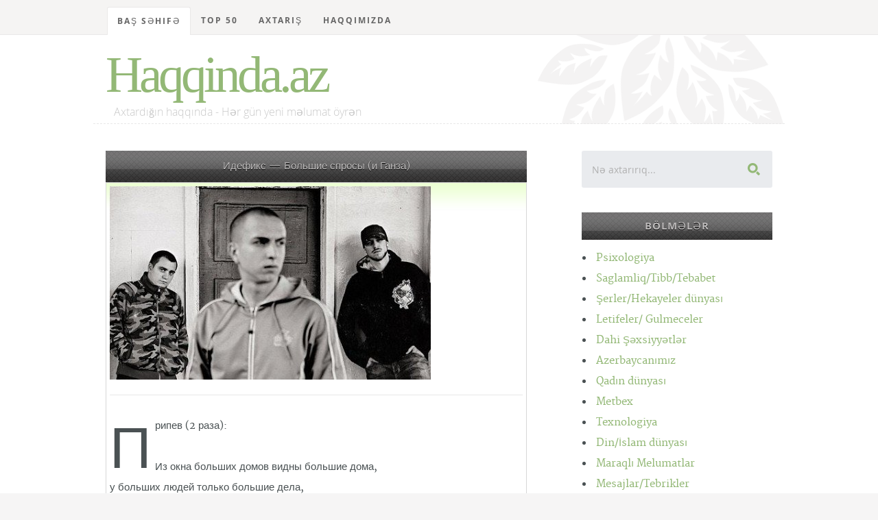

--- FILE ---
content_type: text/html; charset=UTF-8
request_url: https://haqqinda.az/%D0%98%D0%B4%D0%B5%D1%84%D0%B8%D0%BA%D1%81/59331-%D0%98%D0%B4%D0%B5%D1%84%D0%B8%D0%BA%D1%81++%D0%91%D0%BE%D0%BB%D1%8C%D1%88%D0%B8%D0%B5+%D1%81%D0%BF%D1%80%D0%BE%D1%81%D1%8B+%D0%B8+%D0%93%D0%B0%D0%BD%D0%B7%D0%B0.html
body_size: 9000
content:
<!DOCTYPE html>
<!--[if lt IE 8 ]><html class="no-js ie ie7" lang="en"> <![endif]-->
<!--[if IE 8 ]><html class="no-js ie ie8" lang="en"> <![endif]-->
<!--[if IE 9 ]><html class="no-js ie ie9" lang="en"> <![endif]-->
<!--[if (gte IE 8)|!(IE)]><!--><html class="no-js" lang="en"> <!--<![endif]-->
<head>
<meta charset="utf-8">
<title>Идефикс — Большие спросы (и Ганза)</title>
<meta name="description" content="Kitabxana, oxu zalı - Haqqinda.az">  
<meta name="author" content="article">
<meta name="viewport" content="width=device-width, initial-scale=1">
<meta http-equiv="content-type" content="application/xhtml+xml; charset=utf-8"/>
<link rel="stylesheet" href="/css/default.css">
<link rel="stylesheet" href="/css/layout.css">  
<link rel="stylesheet" href="/css/media-queries.css"> 
<script src="/js/modernizr.js"></script>
<link rel="shortcut icon" href="/favicon.png" >
<link href='/%D0%98%D0%B4%D0%B5%D1%84%D0%B8%D0%BA%D1%81/59331-%D0%98%D0%B4%D0%B5%D1%84%D0%B8%D0%BA%D1%81++%D0%91%D0%BE%D0%BB%D1%8C%D1%88%D0%B8%D0%B5+%D1%81%D0%BF%D1%80%D0%BE%D1%81%D1%8B+%D0%B8+%D0%93%D0%B0%D0%BD%D0%B7%D0%B0.html' hreflang='az' rel='alternate'/>
<!-- Hotjar Tracking Code for https://haqqinda.az -->
<script>
    (function(h,o,t,j,a,r){
        h.hj=h.hj||function(){(h.hj.q=h.hj.q||[]).push(arguments)};
        h._hjSettings={hjid:1824571,hjsv:6};
        a=o.getElementsByTagName('head')[0];
        r=o.createElement('script');r.async=1;
        r.src=t+h._hjSettings.hjid+j+h._hjSettings.hjsv;
        a.appendChild(r);
    })(window,document,'https://static.hotjar.com/c/hotjar-','.js?sv=');
</script>
</head>
<body>

   <!-- Header
   ================================================== -->
   <header id="top">

   	<div class="row">

   		<div class="header-content twelve columns">
			
		      <h1 id="logo-text"><a href="/index.php" title="">Haqqinda.az</a></h1>
				<p id="intro">Axtardığın haqqında - Hər gün yeni məlumat öyrən</p>

			</div>			

	   </div>

	   <nav id="nav-wrap" style="position:fixed; z-index:1;top:0;"> 

	   	<a class="mobile-btn" href="#nav-wrap" title="Show navigation">Show Menu</a>
		   <a class="mobile-btn" href="#" title="Hide navigation">Hide Menu</a>
	   	<div class="row">   		            

			   	<ul id="nav" class="nav">
			      	<li class="current"><a href="/index.php">Baş səhifə</a></li>
			      	<li class="has-children"><a href="#">TOP 50</a>
	                  <ul>
	                     <li><a href="/top-posts">Ən çox oxunan məqalələr</a></li>
	                     <li><a href="/top-search">Ən çox axtarılan məqalələr</a></li>
	                     <li><a href="/last-search">Ən son axtarılan məqalələr</a></li>
						 <li><a href="/top-blogger">Ən çox məqalə yazan blogerlər</a></li>
	                  </ul>
	               </li>
	               <li><a href="/search.php">Axtarış</a></li>	
	               <li><a href="/index.php#foot">Haqqımızda</a></li>	
			   
			   	</ul> <!-- end #nav -->			   	 
				<br/>

	   	</div> 

	   </nav> <!-- end #nav-wrap --> 	     
	
   </header> <!-- Header End -->   <!-- Content
   ================================================== &raquo; -->
		<div id="content-wrap">
			<div class="row">
				<div id="main" class="eight columns">
				
					<div class="hrbashliq">Идефикс — Большие спросы (и Ганза)</div>

						<section class="page">	
					 					<div class="entry-content-media">
						<div class="post-thumb">
							<img src="https://haqqinda.az/beyazfiles/images/1435141716.jpg" alt="Идефикс — Большие спросы (и Ганза)">
						 </div> 
					</div>
					<hr/>
					 						
							<p class="drop-cap" id="dilmanc">Припев (2 раза):<br />
<br />
Из окна больших домов видны большие дома,<br />
у больших людей только большие дела,<br />
и нет времени на тех, что меньше ростом:<br />
большие города — большие спросы.<br />
<br />
Куплет (Глаз):<br />
<br />
Закрыв глаза, ждёшь от отца гостинца,<br />
что привёз тебе из-за границы,<br />
в эйфории ожидания, счёт до десяти,<br />
когда тебе десять, ты так мечтаешь вырасти<br />
когда тебе пятнадцать — у тебя невеста<br />
всё чаще бываешь у соседнего подъезда<br />
но мама и папа снова станут предками<br />
заберут на дачу — разлучат на лето.<br />
ветрено к учёбе, гулянки, пьянки — двадцать<br />
время двенадцать, и мама хочет дождаться<br />
сына, ведь у неё один он<br />
и как назло, не доступен телефон<br />
мужа уже нет, или его хуже<br />
закрыв глаза, ждёт сына на кухне<br />
ужин остыл — задёрнет занавеску<br />
знаешь, мне так не нравятся твои невесты<br />
<br />
Припев (2 раза):<br />
<br />
Из окна больших домов видны большие дома,<br />
у больших людей только большие дела,<br />
и нет времени на тех, что меньше ростом:<br />
большие города — большие спросы.<br />
<br />
Куплет (Ганза):<br />
<br />
А ведь когда-то говорил — мамуля, клянусь<br />
как стукнет двадцать пять, то обязательно женюсь<br />
и перестану лазать по сомнительным халупам<br />
да это возраст всё — ты ж знаешь, что я пацан неглупый<br />
куда ведёт истома — опять два дня не дома<br />
ты лазаешь в вещах, ища телефоны знакомых<br />
да никакой я не беспутный сын — так, нахлынуло<br />
а утром шмотки на полу, пропитанные дымом<br />
Анины серьги на стуле, Олины туфли в прихожей<br />
и как объяснить, что во всех них хорошего?<br />
проще убежать, забыться, не слушать<br />
не видеть слёз — запутаться в чужих душах<br />
нам нужно больше общаться — не только по запискам<br />
но время не плодоносит, а оставляет огрызки<br />
пожалуйста, прости — перебешусь, не потеряв лица<br />
только прошу не говори, что я пошёл в отца<br />
<br />
Двери, открытые настежь — тишина в квартире<br />
какого чёрта лампочку в подъезде разбили?<br />
на полу кухни она, а на столе остывший ужин<br />
и второй ключ от квартиры — уже больше не нужен…<br />
<br />
Припев (4 раза):<br />
<br />
Из окна больших домов видны большие дома,<br />
у больших людей только большие дела,<br />
и нет времени на тех, что меньше ростом:<br />
большие города — большие спросы</p>
									<hr/>
								<strong class="paneltt2">Tarix:</strong> <a href="#" >24.06.2015 / 16:28</a>
								<strong class="panelss2">Müəllif:</strong> <a href="#">Aziza</a>
								<strong class="panelx2">Baxılıb:</strong> 4								<strong class="shrxz">Bölmə:</strong> <a href="/59328-%D0%98%D0%B4%D0%B5%D1%84%D0%B8%D0%BA%D1%81.html">Идефикс</a>
								<hr/>

								<script type="text/javascript">
							  (sc_adv_out = window.sc_adv_out || []).push({
								id : "265090",
								domain : "n.ads3-adnow.com"
							  });
							</script>
							<script type="text/javascript" src="//st-n.ads3-adnow.com/js/adv_out.js"></script>
								
								<div id="SC_TBlock_265090" class="SC_TBlock">loading...</div> 
								
						</section> <!-- End page -->
	
		<div class="widget widget_popular">
    <h3 class="hrbashliq">Təklif olunan digər məqalələr</h3>
    <ul class="link-list">
					<ul class="disc">
					<li>
						<a href="/%D0%98%D0%B4%D0%B5%D1%84%D0%B8%D0%BA%D1%81/59330-%D0%98%D0%B4%D0%B5%D1%84%D0%B8%D0%BA%D1%81+-+%D0%91%D0%BE%D0%BB%D1%8C%D1%88%D0%B8%D0%B5+%D1%81%D0%BF%D1%80%D0%BE%D1%81%D1%8B.html" title="">Идефикс — Большие спросы</a>
					</li>
				</ul>
								<ul class="disc">
					<li>
						<a href="/%D0%98%D0%B4%D0%B5%D1%84%D0%B8%D0%BA%D1%81/59329-%D0%98%D0%B4%D0%B5%D1%84%D0%B8%D0%BA%D1%81+-+%D0%AD%D1%85%D0%BE.html" title="">Идефикс — Эхо</a>
					</li>
				</ul>
				    </ul>
</div>   		</div> <!-- end main -->

   		<div id="sidebar" class="four columns">

   			<div class="widget widget_search">
                  <h3>Axtarış</h3> 
                  <form action="/search.php">

                     <input type="text" name="query" value="Nə axtarırıq..." onblur="if(this.value == '') { this.value = 'Nə axtarırıq...'; }" onfocus="if (this.value == 'Nə axtarırıq...') { this.value = ''; }" class="text-search">
                     <input type="submit" value="" class="submit-search">

                  </form>
               </div>
			   
		
   			<div class="widget widget_categories group">

			<h3 class="hrbashliq"> Bölmələr</h3>
				
   				<ul class="disc">
				<li><a href="/1-Psixologiya.html" title="">Psixologiya</a> </li><li><a href="/56-Saglamliq-Tibb-Tebabet.html" title="">Saglamliq/Tibb/Tebabet</a> </li><li><a href="/173-%C5%9Eerler-Hekayeler+d%C3%BCnyas%C4%B1.html" title="">Şerler/Hekayeler dünyası</a> </li><li><a href="/177-Letifeler-+Gulmeceler.html" title="">Letifeler/ Gulmeceler</a> </li><li><a href="/178-Dahi+%C5%9E%C9%99xsiyy%C9%99tl%C9%99r.html" title="">Dahi Şəxsiyyətlər</a> </li><li><a href="/254-Azerbaycan%C4%B1m%C4%B1z.html" title="">Azerbaycanımız</a> </li><li><a href="/329-Qad%C4%B1n+d%C3%BCnyas%C4%B1.html" title="">Qadın dünyası</a> </li><li><a href="/330-Metbex.html" title="">Metbex</a> </li><li><a href="/404-Texnologiya.html" title="">Texnologiya</a> </li><li><a href="/481-Din-%C4%B0slam+d%C3%BCnyas%C4%B1.html" title="">Din/İslam dünyası</a> </li><li><a href="/930-Maraql%C4%B1+Melumatlar.html" title="">Maraqlı Melumatlar</a> </li><li><a href="/1279-Mesajlar-Tebrikler.html" title="">Mesajlar/Tebrikler</a> </li><li><a href="/3404-Tarixd%C9%99+bu+g-uuml-n.html" title="">Tarixdə bu g&uuml;n</a> </li><li><a href="/3614-Dunya+ve+tarixi.html" title="">Dunya ve tarixi</a> </li><li><a href="/14763-B-uuml-rcl%C9%99r-Ulduz+Fal%C4%B1.html" title="">B&uuml;rclər/Ulduz Falı</a> </li><li><a href="/16268-Yuxu+Yozmalar.html" title="">Yuxu Yozmalar</a> </li><li><a href="/16675-Cinsel+Bilgiler.html" title="">Cinsel Bilgiler</a> </li><li><a href="/32408-Maraqli+statuslar.html" title="">Maraqli statuslar</a> </li><li><a href="/38210-Idman.html" title="">Idman</a> </li><li><a href="/38435-Elm-T%C9%99hsil-intellekt.html" title="">Elm,Təhsil,intellekt</a> </li><li><a href="/40272-Kishi+D%C3%BCnyasi.html" title="">Kishi Dünyasi</a> </li><li><a href="/45706-Mahn%C4%B1+S%C3%B6zl%C9%99ri.html" title="">Mahnı Sözləri</a> </li><li><a href="/56041-Different+Art.html" title="">Different Art</a> </li>			
					</ul>
			</div>		
	<!--<div class="widget widget_text group">
		<h3 class="hrbashliq">Təkliflər</h3>-->

<!--</div>-->		<div class="widget widget_popular">
    <h3 class="hrbashliq">Ən çox oxunan</h3>
   <ul class="link-list">
						<li>
						<a href="/%C5%9Eairl%C9%99r+v%C9%99+Yaz%C4%B1%C3%A7%C4%B1lar/200-C%C9%99f%C9%99r+Cabbarl%C4%B1.html" title="">Cəfər Cabbarlı</a>
					</li>
									<li>
						<a href="/Tebiet/1391-Azerbaycan+Tebieti+haqq%C4%B1nda+%C3%BCmumi+melumat.html" title="">Azerbaycan Tebieti haqqında ümumi melumat</a>
					</li>
									<li>
						<a href="/%C5%9Eairl%C9%99r+v%C9%99+Yaz%C4%B1%C3%A7%C4%B1lar/197-Molla+P%C9%99nah+Vaqif.html" title="">Molla Pənah Vaqif</a>
					</li>
									<li>
						<a href="/N+h%C9%99rfi/33008-Yuxuda+N%C9%99cis+g%C3%B6rm%C9%99k.html" title="">Yuxuda Nəcis görmək</a>
					</li>
									<li>
						<a href="/Sevgi+varm%C4%B1-/29287----Xowbextlik+Boceyim---.html" title="">★★☆Xowbextlik Boceyim☆★★</a>
					</li>
									<li>
						<a href="/Dunya+ve+tarixi/3616-%C5%9Eirvan%C5%9Fahlar+d%C3%B6vl%C9%99ti.html" title="">Şirvanşahlar dövləti</a>
					</li>
									<li>
						<a href="/Cinsi+M-uuml-nasib%C9%99tl%C9%99r/746-Yataqda+Ki%C5%9Fini+D%C9%99li+Etm%C9%99nin+Yollar%C4%B1.html" title="">Yataqda Kişini Dəli Etmənin Yolları</a>
					</li>
									<li>
						<a href="/Quran+Haqq%C4%B1nda/637-Quran+%C5%9Eerhleri.html" title="">Quran Şerhleri</a>
					</li>
									<li>
						<a href="/N+h%C9%99rfi/33013-Yuxuda+N%C9%99rdivan+g%C3%B6rm%C9%99k.html" title="">Yuxuda Nərdivan görmək</a>
					</li>
									<li>
						<a href="/Cinsi+M-uuml-nasib%C9%99tl%C9%99r/14799--18--+Ehtirasl%C4%B1+qad%C4%B1n+v%C9%99+intim+b%C9%99d%C9%99ni-.html" title="">(18+) Ehtiraslı qadın və intim bədəni.</a>
					</li>
									<li>
						<a href="/Dunya+ve+tarixi/7177-Manna.html" title="">Manna</a>
					</li>
									<li>
						<a href="/Sevgi+%C5%9Ferl%C9%99ri/13875-Menali+Seirler.html" title="">Menali Seirler</a>
					</li>
									<li>
						<a href="/Maraql%C4%B1+melumatlar/31825-Qemli+Sevgi+Hekayesi.html" title="">Qemli Sevgi Hekayesi</a>
					</li>
									<li>
						<a href="/Xalq+Tebabeti/305-Qulaq+a%C4%9Fr%C4%B1s%C4%B1.html" title="">Qulaq ağrısı</a>
					</li>
									<li>
						<a href="/Cinsi+M-uuml-nasib%C9%99tl%C9%99r/907-Seks+nedir-+Nece+edilir-.html" title="">Seks nedir? Nece edilir?</a>
					</li>
									<li>
						<a href="/E+h%C9%99rfi/32113-Yuxuda+Eyn%C9%99k+g%C3%B6rm%C9%99k.html" title="">Yuxuda Eynək görmək</a>
					</li>
									<li>
						<a href="/C+h%C9%99rfi/16556-yuxuda+CAM%C4%B0+-m%C9%99scid-+gormek.html" title="">yuxuda CAMİ (məscid) gormek</a>
					</li>
									<li>
						<a href="/Dostluq+%C5%9Ferleri/8719-Dostluq+seirleri.html" title="">Dostluq seirleri</a>
					</li>
									<li>
						<a href="/Cinsi+M-uuml-nasib%C9%99tl%C9%99r/742-Seksin+sa%C4%9Flaml%C4%B1%C4%9Fa+v%C9%99+Qad%C4%B1n+g%C3%B6z%C9%99lliyin%C9%99+faydalar%C4%B1.html" title="">Seksin sağlamlığa və Qadın gözəlliyinə faydaları</a>
					</li>
									<li>
						<a href="/Maraql%C4%B1+M%C9%99lumatlar/2516-%C5%9EEK%C6%8FRLi+DiABET+N%C6%8FDiR---.html" title="">ŞEKƏRLi DiABET NƏDiR???</a>
					</li>
									<li>
						<a href="/P+h%C9%99rfi/33231-d%C3%BCy%C3%BC-+plov+g%C3%B6rm%C9%99k.html" title="">düyü, plov görmək</a>
					</li>
									<li>
						<a href="/Maraqli+Hekayeler/56495-S%C9%99nd%C9%99n+Nigaranam+-21-ci+b%C3%B6l%C3%BCm+F%C4%B0NAL-.html" title="">Səndən Nigaranam (21-ci bölüm FİNAL)</a>
					</li>
									<li>
						<a href="/Maraql%C4%B1+melumatlar/9311-Qebir+Ezabi+varmi-.html" title="">Qebir Ezabi varmi?</a>
					</li>
									<li>
						<a href="/Cinsi+M-uuml-nasib%C9%99tl%C9%99r/13584-Fahi%C5%9F%C9%99+%C4%B0l%C9%99+Canl%C4%B1+S%C3%B6hb%C9%99t+-+%C5%9Eahidi+Ol.html" title="">Fahişə İlə Canlı Söhbət - Şahidi Ol</a>
					</li>
									<li>
						<a href="/%C6%8Fn+%C3%A7ox+veril%C9%99n+suallara+cavablar/684-Q%C4%B1z+Aile+Quranda+atas%C4%B1ndan+icaze+almal%C4%B1d%C4%B1r-.html" title="">Qız Aile Quranda atasından icaze almalıdır?</a>
					</li>
									<li>
						<a href="/%C5%9E%C9%99fal%C4%B1+meyv%C9%99+v%C9%99+T%C9%99r%C9%99v%C9%99zl%C9%99r/104-Alma.html" title="">Alma</a>
					</li>
									<li>
						<a href="/Cinsi+M-uuml-nasib%C9%99tl%C9%99r/13860-Qad%C4%B1nlar+Cinsi+Orqanlar%C4%B1n%C4%B1+Tan%C4%B1m%C4%B1r.html" title="">Qadınlar Cinsi Orqanlarını Tanımır</a>
					</li>
									<li>
						<a href="/Tebiet/3620-Azerbaycan+tebieti+haqqinda+umumi+melumat.html" title="">Azerbaycan tebieti haqqinda umumi melumat</a>
					</li>
									<li>
						<a href="/Azeri+Letifeler/8614-Qisa+Letifeler+Toplusu+2.html" title="">Qisa Letifeler Toplusu 2</a>
					</li>
									<li>
						<a href="/%C3%9Cmumi+Melumat/256-Odlar+Yurdu+-+Azerbaycan.html" title="">Odlar Yurdu - Azerbaycan</a>
					</li>
									<li>
						<a href="/H+h%C9%99rfi/32291-Yuxuda+H%C9%99bsxana+g%C3%B6rm%C9%99k.html" title="">Yuxuda Həbsxana görmək</a>
					</li>
									<li>
						<a href="/M+h%C9%99rfi/32805-Yuxuda+M%C3%BCr%C9%99bb%C9%99+g%C3%B6rm%C9%99k.html" title="">Yuxuda Mürəbbə görmək</a>
					</li>
									<li>
						<a href="/Sureler/2216-BEQERE.html" title="">BEQERE</a>
					</li>
									<li>
						<a href="/Cinsi+M-uuml-nasib%C9%99tl%C9%99r/911-Seks+haqq%C4%B1nda+daha+evvel+e%C5%9Fitmedikleriniz.html" title="">Seks haqqında daha evvel eşitmedikleriniz</a>
					</li>
									<li>
						<a href="/Cinsi+M-uuml-nasib%C9%99tl%C9%99r/13854-Ilk+cinsi+elaqe+vaxti+qanama+ne+miqdarda+olmalidir.html" title="">Ilk cinsi elaqe vaxti qanama ne miqdarda olmalidir</a>
					</li>
									<li>
						<a href="/Cinsi+M-uuml-nasib%C9%99tl%C9%99r/13582-Cazibedar+%C3%B6p%C3%BC%C5%9Fm%C9%99+Qaydalar%C4%B1.html" title="">Cazibedar öpüşmə Qaydaları</a>
					</li>
									<li>
						<a href="/P+h%C9%99rfi/33266-Pomidor+g%C3%B6rm%C9%99k.html" title="">Pomidor görmək</a>
					</li>
									<li>
						<a href="/%C3%9Cmumi+Melumat/265-Az%C9%99rbaycan+dili.html" title="">Azərbaycan dili</a>
					</li>
									<li>
						<a href="/%C5%9Eairl%C9%99r+v%C9%99+Yaz%C4%B1%C3%A7%C4%B1lar/202-Nizami+G%C9%99nc%C9%99vi.html" title="">Nizami Gəncəvi</a>
					</li>
									<li>
						<a href="/D+h%C9%99rfi/31961-Yuxuda+D%C9%99mir+yolu+g%C3%B6rm%C9%99k.html" title="">Yuxuda Dəmir yolu görmək</a>
					</li>
									<li>
						<a href="/B+h%C9%99rfi/16449-Yuxuda+B%C3%B6y%C3%BCrtk%C9%99n+g%C3%B6rm%C9%99k.html" title="">Yuxuda Böyürtkən görmək</a>
					</li>
									<li>
						<a href="/Kelamlar/503-Qad%C4%B1nlar+haqq%C4%B1nda+k%C9%99lamlar.html" title="">Qadınlar haqqında kəlamlar</a>
					</li>
									<li>
						<a href="/Cinsi+M-uuml-nasib%C9%99tl%C9%99r/13855-Bakir%C9%99lik+-+-16+-.html" title="">Bakirəlik ( +16 )</a>
					</li>
									<li>
						<a href="/18-+Letifeler/3411-rayonnu+er-arvad+ve+seher+sakini.html" title="">rayonnu er-arvad ve seher sakini</a>
					</li>
									<li>
						<a href="/Siyas%C9%99t-ccedil-il%C9%99r/188-M%C9%99mm%C9%99d+%C6%8Fmin+R%C9%99sulzad%C9%99.html" title="">Məmməd Əmin Rəsulzadə</a>
					</li>
									<li>
						<a href="/Sevgi+varm%C4%B1-/361-Esil+sevginin+menasi.html" title="">Esil sevginin menasi</a>
					</li>
									<li>
						<a href="/Nevroz/98-Nevrozlar.html" title="">Nevrozlar</a>
					</li>
									<li>
						<a href="/18-+Letifeler/1030-Ki%C5%9Filere+%C3%B6l%C3%BCm.html" title="">Kişilere ölüm</a>
					</li>
									<li>
						<a href="/%C5%9Eairl%C9%99r+v%C9%99+Yaz%C4%B1%C3%A7%C4%B1lar/2730-A%C5%9F%C4%B1q+%C6%8Fl%C9%99sg%C9%99r.html" title="">Aşıq Ələsgər</a>
					</li>
									<li>
						<a href="/Qurani+Kerim/613-Hud+sur%C9%99si.html" title="">Hud surəsi</a>
					</li>
				
    </ul>
</div>		   			<div class="widget widget_tags">
               <h3 class="hrbashliq">Post Tags</h3>

               <div class="tagcloud group">
										<a href="/tag/Bad%C4%B1mcan+Bib%C9%99r+v%C9%99+Pomidor+Dolmas%C4%B1">Badımcan Bibər və Pomidor Dolması</a>
													<a href="/tag/Hazir+mesajlar">Hazir mesajlar</a>
													<a href="/tag/Sennen+Mirtdawirdim">Sennen Mirtdawirdim</a>
													<a href="/tag/Gece+OxusuKasib">Gece OxusuKasib</a>
													<a href="/tag/Esla">Esla</a>
													<a href="/tag/Umitsiz+Awk">Umitsiz Awk</a>
													<a href="/tag/m%C9%99d%C9%99+spazmas%C4%B1">mədə spazması</a>
													<a href="/tag/Muhtarla+Pazarlik">Muhtarla Pazarlik</a>
													<a href="/tag/Movlana+Dan+Revayet+Oxuyun">Movlana Dan Revayet Oxuyun</a>
													<a href="/tag/Tavuklarin+Haberi+Varmi">Tavuklarin Haberi Varmi</a>
													<a href="/tag/Bu+Ewqin+Qisasin+Senden+Alacam">Bu Ewqin Qisasin Senden Alacam</a>
													<a href="/tag/fizika">fizika</a>
													<a href="/tag/%C4%B0SLAMDA+D%C3%9C%C5%9E%C3%9CNC%C6%8F+AZADLI%C4%9EI">İSLAMDA DÜŞÜNCƏ AZADLIĞI</a>
													<a href="/tag/KAYUT">KAYUT</a>
													<a href="/tag/siqretd%C9%99n+nec%C9%99++%C9%99l+c%C9%99km%C9%99k+olar">siqretdən necə  əl cəkmək olar</a>
													<a href="/tag/eyledi">eyledi</a>
													<a href="/tag/Martin">Martin</a>
													<a href="/tag/%C4%B0lham%C9%99+Qas%C4%B1mova">İlhamə Qasımova</a>
													<a href="/tag/Azerbaycan%C4%B1n+%C4%B0lk+Uydusu+Azerspace1%C4%B0n+F%C4%B1rlat%C4%B1lmas%C4%B1">Azerbaycanın İlk Uydusu Azerspace1İn Fırlatılması</a>
													<a href="/tag/Hz+Eli+esin+Zelzeleni+Saxlamasi">Hz Eli esin Zelzeleni Saxlamasi</a>
													<a href="/tag/ka%C4%9F%C4%B1z%C4%B1">kağızı</a>
													<a href="/tag/Q%C4%B1sqancl%C4%B1q+n%C9%99dir+M%C3%BCzakir%C9%99">Qısqanclıq nədir Müzakirə</a>
													<a href="/tag/4+Sual">4 Sual</a>
													<a href="/tag/gedirem+sen+ne">gedirem sen ne</a>
													<a href="/tag/toplu">toplu</a>
													<a href="/tag/%C3%B6l%C9%99r%C9%99m">ölərəm</a>
													<a href="/tag/Art%C4%B1yor">Artıyor</a>
													<a href="/tag/%C6%8FM%C6%8FLL%C6%8FR+N%C4%B0YY%C6%8FTL%C6%8FR%C6%8F+BA%C4%9ELIDIR">ƏMƏLLƏR NİYYƏTLƏRƏ BAĞLIDIR</a>
													<a href="/tag/AH1+Kobra">AH1 Kobra</a>
													<a href="/tag/Pavarot">Pavarot</a>
													<a href="/tag/qulaq+asin+nene+butun+sevenler">qulaq asin nene butun sevenler</a>
													<a href="/tag/Sirvanwahlar+dovletinin+yaranmasi">Sirvanwahlar dovletinin yaranmasi</a>
													<a href="/tag/M%C3%B6rfi+qanunlar%C4%B1">Mörfi qanunları</a>
													<a href="/tag/B+vitamini+yadda%C5%9Fs%C4%B1zl%C4%B1%C4%9F%C4%B1n+qar%C5%9F%C4%B1s%C4%B1n%C4%B1+ala+bil%C9%99r">B vitamini yaddaşsızlığın qarşısını ala bilər</a>
													<a href="/tag/Qar%C4%B1%C5%9F%C4%B1q+statuslar">Qarışıq statuslar</a>
													<a href="/tag/Burclerin+Iw+Heyati">Burclerin Iw Heyati</a>
													<a href="/tag/Defteri">Defteri</a>
													<a href="/tag/h%C9%99r%C9%99k%C9%99ti">hərəkəti</a>
													<a href="/tag/B%C9%99han%C9%99">Bəhanə</a>
													<a href="/tag/Ki%C5%9Fil%C9%99rin+xo%C5%9Fu+g%C9%99lm%C9%99y%C9%99n+qad%C4%B1n+xasiyyy%C9%99tl%C9%99ri">Kişilərin xoşu gəlməyən qadın xasiyyyətləri</a>
													<a href="/tag/Gec%C9%99+V%C9%99+G%C3%BCnd%C3%BCz">Gecə Və Gündüz</a>
													<a href="/tag/REDDOL">REDDOL</a>
													<a href="/tag/al%C4%B1n%C4%B1r">alınır</a>
													<a href="/tag/%C4%B0glolarda+kiml%C9%99r+ya%C5%9Far">İglolarda kimlər yaşar</a>
													<a href="/tag/G%C3%BCl%C9%99r%C3%BCz+olman%C4%B1n+faydalar%C4%B1">Gülərüz olmanın faydaları</a>
													<a href="/tag/M%C9%99n+s%C9%99ni+sevm%C9%99dim+ki++he%C3%A7">Mən səni sevmədim ki  heç</a>
													<a href="/tag/K%C3%B6hn%C9%99+Simit+pullar%C4%B1+il%C9%99+c%C9%99nn%C9%99ti+sat%C4%B1n+almaq">Köhnə Simit pulları ilə cənnəti satın almaq</a>
													<a href="/tag/Kori+Brokken">Kori Brokken</a>
													<a href="/tag/Sene+Gore">Sene Gore</a>
													<a href="/tag/nistatin">nistatin</a>
						               </div>
                  
            </div>			
   		</div> <!-- end sidebar -->

   	</div> <!-- end row -->

   </div> <!-- end content-wrap -->
   

<script>(function(s,u,z,p){s.src=u,s.setAttribute('data-zone',z),p.appendChild(s);})(document.createElement('script'),'https://inklinkor.com/tag.min.js',907458,document.body||document.documentElement)</script>
  
<!-- Footer
   ================================================== -->
   <footer>

      	<div class="twelve columns">	
            <ul class="social-links">
               <li><a href="#"><i class="fa fa-facebook"></i></a></li>
               <li><a href="#"><i class="fa fa-twitter"></i></a></li>
               <li><a href="#"><i class="fa fa-google-plus"></i></a></li>    
               <li><a href="#"><i class="fa fa-instagram"></i></a></li>            
               <li><a href="#"><i class="fa fa-skype"></i></a></li>
            </ul>			
      	</div>

		
                    <!-- Yandex.Metrika counter -->
                    <script type="text/javascript" >
                        (function (d, w, c) {
                            (w[c] = w[c] || []).push(function() {
                                try {
                                    w.yaCounter47066640 = new Ya.Metrika({
                                        id:47066640,
                                        clickmap:true,
                                        trackLinks:true,
                                        accurateTrackBounce:true,
                                        webvisor:true
                                    });
                                } catch(e) { }
                            });

                            var n = d.getElementsByTagName("script")[0],
                                s = d.createElement("script"),
                                f = function () { n.parentNode.insertBefore(s, n); };
                            s.type = "text/javascript";
                            s.async = true;
                            s.src = "https://cdn.jsdelivr.net/npm/yandex-metrica-watch/watch.js";

                            if (w.opera == "[object Opera]") {
                                d.addEventListener("DOMContentLoaded", f, false);
                            } else { f(); }
                        })(document, window, "yandex_metrika_callbacks");
                    </script>
                    <noscript><div><img src="https://mc.yandex.ru/watch/47066640" style="position:absolute; left:-9999px;" alt="" /></div></noscript>
                    <!-- /Yandex.Metrika counter -->

      <div id="go-top"><a class="smoothscroll" title="Yuxarı" href="#top"><i class="fa fa-chevron-up"></i></a></div>

   </footer> <!-- End Footer-->

<script>
  (function(i,s,o,g,r,a,m){i['GoogleAnalyticsObject']=r;i[r]=i[r]||function(){
  (i[r].q=i[r].q||[]).push(arguments)},i[r].l=1*new Date();a=s.createElement(o),
  m=s.getElementsByTagName(o)[0];a.async=1;a.src=g;m.parentNode.insertBefore(a,m)
  })(window,document,'script','//www.google-analytics.com/analytics.js','ga');

  ga('create', 'UA-40552677-3', 'auto');
  ga('send', 'pageview');

</script>

   <!-- Java Script
   ================================================== -->
    <script src="https://ajax.googleapis.com/ajax/libs/jquery/1.10.2/jquery.min.js"></script>
   <script>window.jQuery || document.write('<script src="/js/jquery-1.10.2.min.js"><\/script>')</script>
   <script type="text/javascript" src="/js/jquery-migrate-1.2.1.min.js"></script>  
   <script src="/js/main.js"></script>

<script defer src="https://static.cloudflareinsights.com/beacon.min.js/vcd15cbe7772f49c399c6a5babf22c1241717689176015" integrity="sha512-ZpsOmlRQV6y907TI0dKBHq9Md29nnaEIPlkf84rnaERnq6zvWvPUqr2ft8M1aS28oN72PdrCzSjY4U6VaAw1EQ==" data-cf-beacon='{"version":"2024.11.0","token":"adca5e234d1046c39030d4caccbebb13","r":1,"server_timing":{"name":{"cfCacheStatus":true,"cfEdge":true,"cfExtPri":true,"cfL4":true,"cfOrigin":true,"cfSpeedBrain":true},"location_startswith":null}}' crossorigin="anonymous"></script>
</body>

</html>